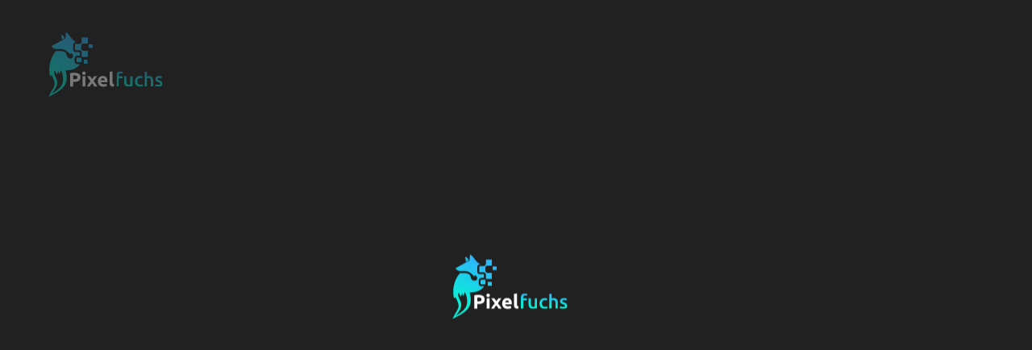

--- FILE ---
content_type: text/css
request_url: https://pixelfuchs.io/wp-content/themes/rhye-child/style.css?ver=2.9.4
body_size: 78
content:
/**
* Theme Name: Rhye Child
* Description: This is a child theme of Rhye, generated by Merlin WP.
* Author: <a href="https://artemsemkin.com">Artem Semkin</a>
* Template: rhye
* Version: 2.9.4
*/

--- FILE ---
content_type: application/x-javascript; charset=utf-8
request_url: https://consent.cookiebot.com/6908567f-223f-41c9-b07d-2bcc56ea6a0f/cc.js?renew=false&referer=pixelfuchs.io&dnt=false&init=false&culture=DE
body_size: 247
content:
if(console){var cookiedomainwarning='Error: The domain PIXELFUCHS.IO is not authorized to show the cookie banner for domain group ID 6908567f-223f-41c9-b07d-2bcc56ea6a0f. Please add it to the domain group in the Cookiebot Manager to authorize the domain.';if(typeof console.warn === 'function'){console.warn(cookiedomainwarning)}else{console.log(cookiedomainwarning)}};

--- FILE ---
content_type: image/svg+xml
request_url: https://pixelfuchs.io/wp-content/uploads/2022/07/SVG_Pixelfuchs_Dark_BG-2.svg
body_size: 10195
content:
<?xml version="1.0" encoding="UTF-8"?><svg id="Layer_1" xmlns="http://www.w3.org/2000/svg" xmlns:xlink="http://www.w3.org/1999/xlink" viewBox="0 0 362.88 203.96"><defs><style>.cls-1{fill:url(#linear-gradient-2);}.cls-2{fill:#fff;}.cls-3{fill:url(#linear-gradient-6);}.cls-4{clip-path:url(#clippath-2);}.cls-5{clip-path:url(#clippath-6);}.cls-6{clip-path:url(#clippath-1);}.cls-7{clip-path:url(#clippath-4);}.cls-8{fill:url(#linear-gradient-5);}.cls-9{clip-path:url(#clippath);}.cls-10{clip-rule:evenodd;fill:none;}.cls-11{clip-path:url(#clippath-3);}.cls-12{fill:url(#linear-gradient-7);}.cls-13{fill:url(#linear-gradient-3);}.cls-14{clip-path:url(#clippath-5);}.cls-15{fill:url(#linear-gradient);}.cls-16{fill:url(#linear-gradient-4);}</style><clipPath id="clippath"><path class="cls-10" d="M9.89,43.79c13.47,19.78,30.68-.82,51.06,17.78,18.74,17.1,3.66,6.08,10.99,4.63,3.03-.6,9.1,8.07,5.57,13.24-4.28,6.26-15.3,4.21-18.16-2.98-3.34-8.42,1.14-19.25-34.79-17.2C10.22,73.49,0,102.53,3.73,129.14c3.97,28.3-.06-11.85,12.51,19.12,8.73,21.51,1.04,21.61-15.75,55.71,42.57-21.32,67.9-35.39,54.06-83.7,22.07,.77,37.39-7.33,45.98-19.33h-8.63c-4.69,0-8.5-3.81-8.5-8.5v-9.74c0-4.69,3.81-8.5,8.5-8.5h8.46v-10.59c-.18-.23-.38-.44-.59-.62-.16-.15-.34-.31-.53-.45h-13.18c-3.88,0-7.03-3.15-7.03-7.03v-16.77c0-3.88,3.15-7.03,7.03-7.03h1.75c-1.3-1.08-2.65-2.12-4.07-3.12C71.06,19.63,66.64,5.88,55.76,0l-1.48,19.21L9.89,43.79Zm.08,150.44c28.48-31.25,16.3-43.63,11.54-55.6-2.53-6.35-5.79-12.18-.43-17.45l4.83,12.34c3.57-4.33,3.68-4.97,5.94-10.92l2.66,9.57c2.78-4.26,3.36-6.74,3.92-12.85,2.79,2.72,5.66,8.65,6.83,14.91,4.4,23.51,2.29,39.35-35.29,60Z"/></clipPath><linearGradient id="linear-gradient" x1="87.28" y1="28.74" x2="27.8" y2="146.44" gradientTransform="matrix(1, 0, 0, 1, 0, 0)" gradientUnits="userSpaceOnUse"><stop offset="0" stop-color="#2db8f9"/><stop offset="1" stop-color="#08efd8"/></linearGradient><clipPath id="clippath-1"><path class="cls-10" d="M52.36,18.92c-2-6.2-6.21-9.14-11.98-11.97l2.52,16.87,9.46-4.9Z"/></clipPath><linearGradient id="linear-gradient-2" x1="60.78" y1="58.52" x2="43.23" y2="6" gradientTransform="matrix(1, 0, 0, 1, 0, 0)" gradientUnits="userSpaceOnUse"><stop offset="0" stop-color="#085aa7"/><stop offset="1" stop-color="#32ceea"/></linearGradient><clipPath id="clippath-2"><path class="cls-10" d="M100.23,37.26h-14.16c-.81,0-1.47,.66-1.47,1.47v16.77c0,.81,.66,1.47,1.47,1.47h14.69c.95,.45,1.92,1.11,2.82,1.95,1.03,.97,1.82,2.04,2.34,3.1v14.75c0,.81,.66,1.47,1.47,1.47h16.66c.81,0,1.47-.66,1.47-1.47v-16.77c0-.81-.66-1.47-1.47-1.47h-13.43c-1.41-.35-2.96-1.21-4.34-2.5-.87-.82-1.58-1.72-2.09-2.62v-13.33c.45-.67,1.01-1.33,1.67-1.94,1.31-1.23,2.78-2.07,4.13-2.45h14.06c.81,0,1.47-.66,1.47-1.47V17.45c0-.81-.66-1.47-1.47-1.47h-16.66c-.81,0-1.47,.66-1.47,1.47v13.67c-.45,1.37-1.4,2.84-2.76,4.12-.93,.88-1.95,1.55-2.94,2.01"/></clipPath><linearGradient id="linear-gradient-3" x1="108.84" y1="39.64" x2="49.36" y2="157.34" gradientTransform="matrix(1, 0, 0, 1, 0, 0)" gradientUnits="userSpaceOnUse"><stop offset="0" stop-color="#2db8f9"/><stop offset="1" stop-color="#08efd8"/></linearGradient><clipPath id="clippath-3"><path class="cls-10" d="M102.42,79.75h-10.52c-1.61,0-2.93,1.32-2.93,2.94v9.74c0,1.61,1.32,2.93,2.93,2.93h10.52c1.61,0,2.93-1.32,2.93-2.93v-9.74c0-1.61-1.32-2.94-2.93-2.94"/></clipPath><linearGradient id="linear-gradient-4" x1="118.83" y1="44.68" x2="59.35" y2="162.38" gradientTransform="matrix(1, 0, 0, 1, 0, 0)" gradientUnits="userSpaceOnUse"><stop offset="0" stop-color="#2db8f9"/><stop offset="1" stop-color="#08efd8"/></linearGradient><clipPath id="clippath-4"><path class="cls-10" d="M122.67,86.72h-8.65c-1.33,0-2.41,1.09-2.41,2.41v8.01c0,1.33,1.09,2.41,2.41,2.41h8.65c1.33,0,2.41-1.09,2.41-2.41v-8.01c0-1.33-1.09-2.41-2.41-2.41"/></clipPath><linearGradient id="linear-gradient-5" x1="137.95" y1="54.35" x2="78.47" y2="172.05" gradientTransform="matrix(1, 0, 0, 1, 0, 0)" gradientUnits="userSpaceOnUse"><stop offset="0" stop-color="#2db8f9"/><stop offset="1" stop-color="#08efd8"/></linearGradient><clipPath id="clippath-5"><path class="cls-10" d="M138.33,37.27h-8.65c-1.33,0-2.41,1.09-2.41,2.41v8.01c0,1.33,1.09,2.41,2.41,2.41h8.65c1.33,0,2.41-1.09,2.41-2.41v-8.01c0-1.33-1.09-2.41-2.41-2.41"/></clipPath><linearGradient id="linear-gradient-6" x1="130.52" y1="50.59" x2="71.04" y2="168.29" gradientTransform="matrix(1, 0, 0, 1, 0, 0)" gradientUnits="userSpaceOnUse"><stop offset="0" stop-color="#2db8f9"/><stop offset="1" stop-color="#08efd8"/></linearGradient><clipPath id="clippath-6"><path class="cls-10" d="M349.77,165.89c1.97,0,3.4-.24,4.31-.71,.9-.47,1.35-1.28,1.35-2.43,0-1.07-.48-1.95-1.45-2.65-.96-.7-2.55-1.46-4.77-2.28-1.35-.49-2.59-1.02-3.72-1.57-1.13-.55-2.1-1.2-2.92-1.94-.82-.74-1.47-1.63-1.94-2.68-.47-1.05-.71-2.33-.71-3.85,0-2.95,1.09-5.28,3.26-6.98,2.17-1.7,5.13-2.55,8.86-2.55,1.89,0,3.69,.17,5.42,.52,1.72,.35,3.02,.69,3.88,1.02l-1.35,6.03c-.82-.37-1.87-.71-3.14-1.02-1.27-.31-2.75-.46-4.43-.46-1.52,0-2.75,.26-3.69,.77-.94,.51-1.41,1.3-1.41,2.37,0,.53,.09,1.01,.28,1.42,.18,.41,.5,.79,.95,1.14,.45,.35,1.05,.7,1.78,1.05,.74,.35,1.64,.71,2.71,1.08,1.76,.66,3.26,1.3,4.49,1.94,1.23,.64,2.25,1.35,3.05,2.15,.8,.8,1.38,1.71,1.75,2.74,.37,1.03,.55,2.26,.55,3.69,0,3.08-1.14,5.41-3.42,6.98-2.28,1.58-5.53,2.37-9.75,2.37-2.83,0-5.11-.24-6.83-.71-1.72-.47-2.93-.85-3.63-1.14l1.29-6.22c1.11,.45,2.43,.88,3.97,1.29,1.54,.41,3.29,.62,5.26,.62m-43.88,5.35v-46.52l7.45-1.23v15.94c.82-.29,1.77-.53,2.86-.74,1.09-.2,2.16-.31,3.23-.31,2.58,0,4.73,.36,6.43,1.08,1.7,.72,3.07,1.72,4.09,3.01,1.03,1.29,1.75,2.84,2.18,4.65,.43,1.81,.65,3.82,.65,6.03v18.09h-7.45v-16.92c0-1.72-.11-3.19-.34-4.4-.23-1.21-.59-2.19-1.11-2.95-.51-.76-1.2-1.31-2.06-1.66-.86-.35-1.93-.52-3.2-.52-.98,0-1.99,.1-3.02,.31-1.03,.21-1.78,.39-2.28,.55v25.6h-7.45Zm-30.83-16.06c0-2.38,.37-4.6,1.11-6.68,.74-2.07,1.79-3.87,3.17-5.38,1.37-1.52,3.05-2.71,5.02-3.57,1.97-.86,4.19-1.29,6.65-1.29,3.04,0,5.91,.55,8.62,1.66l-1.6,6.09c-.86-.37-1.84-.68-2.92-.92-1.09-.25-2.25-.37-3.48-.37-2.91,0-5.13,.91-6.65,2.74-1.52,1.83-2.28,4.4-2.28,7.72s.72,5.73,2.15,7.6c1.44,1.87,3.86,2.8,7.26,2.8,1.27,0,2.52-.12,3.75-.37,1.23-.25,2.3-.55,3.2-.92l1.05,6.15c-.82,.41-2.06,.78-3.72,1.11-1.66,.33-3.37,.49-5.14,.49-2.75,0-5.14-.42-7.17-1.26-2.03-.84-3.71-2.01-5.05-3.51-1.33-1.5-2.33-3.28-2.98-5.35-.66-2.07-.99-4.32-.99-6.74Zm-7.69,15.08c-1.44,.37-3.3,.75-5.6,1.14-2.3,.39-4.82,.58-7.57,.58-2.58,0-4.75-.37-6.49-1.11-1.74-.74-3.14-1.76-4.18-3.08-1.05-1.31-1.79-2.88-2.25-4.71-.45-1.83-.68-3.83-.68-6v-18.03h7.45v16.86c0,3.45,.5,5.91,1.51,7.38,1,1.48,2.76,2.22,5.26,2.22,.9,0,1.86-.04,2.86-.12,1-.08,1.75-.18,2.25-.31v-26.03h7.45v31.2Zm-37.91-46.77c1.72,0,3.24,.15,4.55,.46,1.31,.31,2.3,.58,2.95,.83l-1.42,6.15c-.7-.33-1.51-.59-2.43-.8-.92-.21-1.92-.31-2.98-.31-1.19,0-2.2,.17-3.02,.52-.82,.35-1.48,.83-1.97,1.45-.49,.62-.84,1.36-1.05,2.25-.2,.88-.31,1.84-.31,2.86v2.15h11.69v6.22h-11.69v25.97h-7.45v-34.46c0-4.14,1.09-7.39,3.26-9.75,2.17-2.36,5.46-3.54,9.85-3.54Z"/></clipPath><linearGradient id="linear-gradient-7" x1="291.4" y1="126.06" x2="288.53" y2="161" gradientTransform="matrix(1, 0, 0, 1, 0, 0)" gradientUnits="userSpaceOnUse"><stop offset="0" stop-color="#2db8f9"/><stop offset="1" stop-color="#08efd8"/></linearGradient></defs><g class="cls-9"><rect class="cls-15" width="100.54" height="203.96"/></g><g class="cls-6"><rect class="cls-1" x="40.38" y="6.95" width="11.98" height="16.87"/></g><g class="cls-4"><rect class="cls-13" x="84.6" y="15.98" width="40.92" height="62.24"/></g><g class="cls-11"><rect class="cls-16" x="88.97" y="79.75" width="16.38" height="15.61"/></g><g class="cls-7"><rect class="cls-8" x="111.6" y="86.72" width="13.48" height="12.84"/></g><g class="cls-14"><rect class="cls-3" x="127.26" y="37.27" width="13.48" height="12.84"/></g><path class="cls-2" d="M96.87,131.46c-3.41-2.24-8.29-3.35-14.65-3.35-1.76,0-3.82,.08-6.15,.25-2.34,.16-4.55,.45-6.65,.86v42.03h9.6v-14.28h3.02c6.4,0,11.32-1.14,14.77-3.42,3.45-2.28,5.17-5.98,5.17-11.11s-1.7-8.75-5.11-10.99Zm-7.32,15.97c-1.68,.9-4.18,1.35-7.51,1.35h-3.02v-12.31c.49-.04,1.08-.08,1.75-.12,.68-.04,1.36-.06,2.06-.06,1.39,0,2.67,.09,3.82,.28,1.15,.18,2.12,.51,2.92,.98,.8,.47,1.42,1.1,1.85,1.88,.43,.78,.65,1.76,.65,2.95,0,2.46-.84,4.14-2.52,5.05Z"/><rect class="cls-2" x="108.44" y="138.88" width="9.17" height="32.37"/><path class="cls-2" d="M143.73,154.62l11.23-15.74h-9.48l-6.43,9.08-6.37-9.08h-9.91c1.82,2.57,3.65,5.19,5.51,7.83,1.86,2.64,3.79,5.38,5.81,8.25-1.13,1.23-2.29,2.55-3.46,3.97-1.18,1.41-2.27,2.86-3.28,4.36-1.01,1.49-1.93,2.94-2.78,4.35-.84,1.4-1.53,2.62-2.04,3.62h9.32c.44-.82,.93-1.69,1.49-2.64,.55-.94,1.12-1.9,1.7-2.86,.57-.96,1.18-1.76,1.83-2.41,.64-.64,1.27-1.23,1.89-1.75,.65,.56,1.31,1.2,1.98,1.9,.67,.7,1.31,1.55,1.93,2.56,.62,1.01,1.17,1.97,1.65,2.89,.49,.92,.91,1.69,1.24,2.31h9.84c-1.2-2.29-2.81-4.89-4.8-7.82-2-2.91-4.29-5.86-6.86-8.81Z"/><path class="cls-2" d="M112.99,124.11c-1.48,0-2.76,.48-3.85,1.45-1.09,.96-1.63,2.29-1.63,3.97s.54,3.01,1.63,3.97c1.09,.96,2.37,1.45,3.85,1.45s2.76-.48,3.85-1.45c1.09-.96,1.63-2.29,1.63-3.97s-.54-3.01-1.63-3.97c-1.09-.96-2.37-1.45-3.85-1.45Z"/><path class="cls-2" d="M172.81,138.02c-1.97,0-3.89,.37-5.75,1.11-1.87,.74-3.52,1.83-4.95,3.26s-2.6,3.23-3.48,5.38c-.88,2.15-1.32,4.67-1.32,7.54,0,2.38,.34,4.6,1.02,6.65,.68,2.05,1.72,3.83,3.14,5.32,1.42,1.5,3.2,2.68,5.35,3.54,2.15,.86,4.69,1.29,7.6,1.29,1.15,0,2.3-.06,3.45-.18,1.15-.12,2.23-.28,3.23-.46,1.01-.18,1.92-.4,2.74-.65,.82-.25,1.48-.49,1.97-.74l-1.23-7.45c-1.03,.45-2.35,.83-3.97,1.14-1.62,.31-3.27,.46-4.95,.46-2.63,0-4.72-.55-6.28-1.66-1.56-1.11-2.44-2.61-2.65-4.49h20.8c.04-.49,.08-1.06,.12-1.69,.04-.64,.06-1.22,.06-1.75,0-5.46-1.33-9.59-4-12.4-2.67-2.81-6.3-4.22-10.89-4.22Zm-6.09,13.79c.12-.78,.32-1.55,.58-2.31,.27-.76,.65-1.43,1.14-2,.49-.57,1.11-1.04,1.85-1.38,.74-.35,1.62-.52,2.65-.52s1.96,.18,2.68,.55c.72,.37,1.31,.84,1.78,1.42,.47,.57,.82,1.23,1.05,1.97,.23,.74,.36,1.5,.4,2.28h-12.12Z"/><path class="cls-2" d="M204.84,162.63c-.35-.45-.58-1.01-.71-1.66-.12-.66-.18-1.4-.18-2.22v-35.26l-9.17,1.48v35.63c0,1.72,.17,3.27,.52,4.65,.35,1.37,1,2.54,1.97,3.51,.96,.96,2.28,1.71,3.94,2.25,1.66,.53,3.83,.82,6.49,.86l1.29-7.57c-1.11-.08-1.99-.27-2.65-.55-.66-.29-1.16-.66-1.51-1.11Z"/><g class="cls-5"><rect class="cls-12" x="216.35" y="123.49" width="146.53" height="48.56"/></g></svg>

--- FILE ---
content_type: application/javascript
request_url: https://pixelfuchs.io/wp-content/themes/rhye/modules/PJAX/PJAX.min.js?ver=3.2.1
body_size: 52633
content:
!function(e,t){"object"==typeof exports&&"undefined"!=typeof module?module.exports=t():"function"==typeof define&&define.amd?define(t):(e||self).barba=t()}(this,(function(){function e(e,t){for(var n=0;n<t.length;n++){var r=t[n];r.enumerable=r.enumerable||!1,r.configurable=!0,"value"in r&&(r.writable=!0),Object.defineProperty(e,r.key,r)}}function t(t,n,r){return n&&e(t.prototype,n),r&&e(t,r),Object.defineProperty(t,"prototype",{writable:!1}),t}function n(){return n=Object.assign||function(e){for(var t=1;t<arguments.length;t++){var n=arguments[t];for(var r in n)Object.prototype.hasOwnProperty.call(n,r)&&(e[r]=n[r])}return e},n.apply(this,arguments)}function r(e,t){e.prototype=Object.create(t.prototype),e.prototype.constructor=e,i(e,t)}function o(e){return o=Object.setPrototypeOf?Object.getPrototypeOf:function(e){return e.__proto__||Object.getPrototypeOf(e)},o(e)}function i(e,t){return i=Object.setPrototypeOf||function(e,t){return e.__proto__=t,e},i(e,t)}function a(){if("undefined"==typeof Reflect||!Reflect.construct)return!1;if(Reflect.construct.sham)return!1;if("function"==typeof Proxy)return!0;try{return Boolean.prototype.valueOf.call(Reflect.construct(Boolean,[],(function(){}))),!0}catch(e){return!1}}function s(e,t,n){return s=a()?Reflect.construct:function(e,t,n){var r=[null];r.push.apply(r,t);var o=new(Function.bind.apply(e,r));return n&&i(o,n.prototype),o},s.apply(null,arguments)}function c(e){var t="function"==typeof Map?new Map:void 0;return c=function(e){if(null===e||-1===Function.toString.call(e).indexOf("[native code]"))return e;if("function"!=typeof e)throw new TypeError("Super expression must either be null or a function");if(void 0!==t){if(t.has(e))return t.get(e);t.set(e,n)}function n(){return s(e,arguments,o(this).constructor)}return n.prototype=Object.create(e.prototype,{constructor:{value:n,enumerable:!1,writable:!0,configurable:!0}}),i(n,e)},c(e)}function u(e){if(void 0===e)throw new ReferenceError("this hasn't been initialised - super() hasn't been called");return e}function l(e,t){(null==t||t>e.length)&&(t=e.length);for(var n=0,r=new Array(t);n<t;n++)r[n]=e[n];return r}var h,f=function(){};!function(e){e[e.off=0]="off",e[e.error=1]="error",e[e.warning=2]="warning",e[e.info=3]="info",e[e.debug=4]="debug"}(h||(h={}));var d=h.off,p=function(){function e(e){this.t=e}e.getLevel=function(){return d},e.setLevel=function(e){return d=h[e]};var t=e.prototype;return t.error=function(){this.i(console.error,h.error,[].slice.call(arguments))},t.warn=function(){this.i(console.warn,h.warning,[].slice.call(arguments))},t.info=function(){this.i(console.info,h.info,[].slice.call(arguments))},t.debug=function(){this.i(console.log,h.debug,[].slice.call(arguments))},t.i=function(t,n,r){n<=e.getLevel()&&t.apply(console,["["+this.t+"] "].concat(r))},e}(),m=A,g=P,w=x,v=C,y=k,b=new RegExp(["(\\\\.)","(?:\\:(\\w+)(?:\\(((?:\\\\.|[^\\\\()])+)\\))?|\\(((?:\\\\.|[^\\\\()])+)\\))([+*?])?"].join("|"),"g");function x(e,t){for(var n,r=[],o=0,i=0,a="",s=t&&t.delimiter||"/",c=t&&t.whitelist||void 0,u=!1;null!==(n=b.exec(e));){var l=n[0],h=n[1],f=n.index;if(a+=e.slice(i,f),i=f+l.length,h)a+=h[1],u=!0;else{var d="",p=n[2],m=n[3],g=n[4],w=n[5];if(!u&&a.length){var v=a.length-1,y=a[v];(!c||c.indexOf(y)>-1)&&(d=y,a=a.slice(0,v))}a&&(r.push(a),a="",u=!1);var x=m||g,P=d||s;r.push({name:p||o++,prefix:d,delimiter:P,optional:"?"===w||"*"===w,repeat:"+"===w||"*"===w,pattern:x?E(x):"[^"+$(P===s?P:P+s)+"]+?"})}}return(a||i<e.length)&&r.push(a+e.substr(i)),r}function P(e,t){return function(n,r){var o=e.exec(n);if(!o)return!1;for(var i=o[0],a=o.index,s={},c=r&&r.decode||decodeURIComponent,u=1;u<o.length;u++)if(void 0!==o[u]){var l=t[u-1];s[l.name]=l.repeat?o[u].split(l.delimiter).map((function(e){return c(e,l)})):c(o[u],l)}return{path:i,index:a,params:s}}}function C(e,t){for(var n=new Array(e.length),r=0;r<e.length;r++)"object"==typeof e[r]&&(n[r]=new RegExp("^(?:"+e[r].pattern+")$",j(t)));return function(t,r){for(var o="",i=r&&r.encode||encodeURIComponent,a=!r||!1!==r.validate,s=0;s<e.length;s++){var c=e[s];if("string"!=typeof c){var u,l=t?t[c.name]:void 0;if(Array.isArray(l)){if(!c.repeat)throw new TypeError('Expected "'+c.name+'" to not repeat, but got array');if(0===l.length){if(c.optional)continue;throw new TypeError('Expected "'+c.name+'" to not be empty')}for(var h=0;h<l.length;h++){if(u=i(l[h],c),a&&!n[s].test(u))throw new TypeError('Expected all "'+c.name+'" to match "'+c.pattern+'"');o+=(0===h?c.prefix:c.delimiter)+u}}else if("string"!=typeof l&&"number"!=typeof l&&"boolean"!=typeof l){if(!c.optional)throw new TypeError('Expected "'+c.name+'" to be '+(c.repeat?"an array":"a string"))}else{if(u=i(String(l),c),a&&!n[s].test(u))throw new TypeError('Expected "'+c.name+'" to match "'+c.pattern+'", but got "'+u+'"');o+=c.prefix+u}}else o+=c}return o}}function $(e){return e.replace(/([.+*?=^!:${}()[\]|/\\])/g,"\\$1")}function E(e){return e.replace(/([=!:$/()])/g,"\\$1")}function j(e){return e&&e.sensitive?"":"i"}function k(e,t,n){for(var r=(n=n||{}).strict,o=!1!==n.start,i=!1!==n.end,a=n.delimiter||"/",s=[].concat(n.endsWith||[]).map($).concat("$").join("|"),c=o?"^":"",u=0;u<e.length;u++){var l=e[u];if("string"==typeof l)c+=$(l);else{var h=l.repeat?"(?:"+l.pattern+")(?:"+$(l.delimiter)+"(?:"+l.pattern+"))*":l.pattern;t&&t.push(l),c+=l.optional?l.prefix?"(?:"+$(l.prefix)+"("+h+"))?":"("+h+")?":$(l.prefix)+"("+h+")"}}if(i)r||(c+="(?:"+$(a)+")?"),c+="$"===s?"$":"(?="+s+")";else{var f=e[e.length-1],d="string"==typeof f?f[f.length-1]===a:void 0===f;r||(c+="(?:"+$(a)+"(?="+s+"))?"),d||(c+="(?="+$(a)+"|"+s+")")}return new RegExp(c,j(n))}function A(e,t,n){return e instanceof RegExp?function(e,t){if(!t)return e;var n=e.source.match(/\((?!\?)/g);if(n)for(var r=0;r<n.length;r++)t.push({name:r,prefix:null,delimiter:null,optional:!1,repeat:!1,pattern:null});return e}(e,t):Array.isArray(e)?function(e,t,n){for(var r=[],o=0;o<e.length;o++)r.push(A(e[o],t,n).source);return new RegExp("(?:"+r.join("|")+")",j(n))}(e,t,n):function(e,t,n){return k(x(e,n),t,n)}(e,t,n)}m.match=function(e,t){var n=[];return P(A(e,n,t),n)},m.regexpToFunction=g,m.parse=w,m.compile=function(e,t){return C(x(e,t),t)},m.tokensToFunction=v,m.tokensToRegExp=y;var O={container:"container",history:"history",namespace:"namespace",prefix:"data-barba",prevent:"prevent",wrapper:"wrapper"},M=function(){function e(){this.o=O,this.u=new DOMParser}var t=e.prototype;return t.toString=function(e){return e.outerHTML},t.toDocument=function(e){return this.u.parseFromString(e,"text/html")},t.toElement=function(e){var t=document.createElement("div");return t.innerHTML=e,t},t.getHtml=function(e){return void 0===e&&(e=document),this.toString(e.documentElement)},t.getWrapper=function(e){return void 0===e&&(e=document),e.querySelector("["+this.o.prefix+'="'+this.o.wrapper+'"]')},t.getContainer=function(e){return void 0===e&&(e=document),e.querySelector("["+this.o.prefix+'="'+this.o.container+'"]')},t.removeContainer=function(e){document.body.contains(e)&&e.parentNode.removeChild(e)},t.addContainer=function(e,t){var n=this.getContainer();n?this.h(e,n):t.appendChild(e)},t.getNamespace=function(e){void 0===e&&(e=document);var t=e.querySelector("["+this.o.prefix+"-"+this.o.namespace+"]");return t?t.getAttribute(this.o.prefix+"-"+this.o.namespace):null},t.getHref=function(e){if(e.tagName&&"a"===e.tagName.toLowerCase()){if("string"==typeof e.href)return e.href;var t=e.getAttribute("href")||e.getAttribute("xlink:href");if(t)return this.resolveUrl(t.baseVal||t)}return null},t.resolveUrl=function(){var e=[].slice.call(arguments).length;if(0===e)throw new Error("resolveUrl requires at least one argument; got none.");var t=document.createElement("base");if(t.href=arguments[0],1===e)return t.href;var n=document.getElementsByTagName("head")[0];n.insertBefore(t,n.firstChild);for(var r,o=document.createElement("a"),i=1;i<e;i++)o.href=arguments[i],t.href=r=o.href;return n.removeChild(t),r},t.h=function(e,t){t.parentNode.insertBefore(e,t.nextSibling)},e}(),T=new M,S=function(){function e(){this.v=[],this.l=-1}var r=e.prototype;return r.init=function(e,t){this.p="barba";var n={ns:t,scroll:{x:window.scrollX,y:window.scrollY},url:e};this.v.push(n),this.l=0;var r={from:this.p,index:0,states:[].concat(this.v)};window.history&&window.history.replaceState(r,"",e)},r.change=function(e,t,n){if(n&&n.state){var r=n.state,o=r.index;t=this.m(this.l-o),this.replace(r.states),this.l=o}else this.add(e,t);return t},r.add=function(e,t){var n=this.size,r=this.P(t),o={ns:"tmp",scroll:{x:window.scrollX,y:window.scrollY},url:e};this.v.push(o),this.l=n;var i={from:this.p,index:n,states:[].concat(this.v)};switch(r){case"push":window.history&&window.history.pushState(i,"",e);break;case"replace":window.history&&window.history.replaceState(i,"",e)}},r.update=function(e,t){var r=t||this.l,o=n({},this.get(r),e);this.set(r,o)},r.remove=function(e){e?this.v.splice(e,1):this.v.pop(),this.l--},r.clear=function(){this.v=[],this.l=-1},r.replace=function(e){this.v=e},r.get=function(e){return this.v[e]},r.set=function(e,t){return this.v[e]=t},r.P=function(e){var t="push",n=e,r=O.prefix+"-"+O.history;return n.hasAttribute&&n.hasAttribute(r)&&(t=n.getAttribute(r)),t},r.m=function(e){return Math.abs(e)>1?e>0?"forward":"back":0===e?"popstate":e>0?"back":"forward"},t(e,[{key:"current",get:function(){return this.v[this.l]}},{key:"state",get:function(){return this.v[this.v.length-1]}},{key:"previous",get:function(){return this.l<1?null:this.v[this.l-1]}},{key:"size",get:function(){return this.v.length}}]),e}(),L=new S,_=function(e,t){try{var n=function(){if(!t.next.html)return Promise.resolve(e).then((function(e){var n=t.next;if(e){var r=T.toElement(e);n.namespace=T.getNamespace(r),n.container=T.getContainer(r),n.html=e,L.update({ns:n.namespace});var o=T.toDocument(e);document.title=o.title}}))}();return Promise.resolve(n&&n.then?n.then((function(){})):void 0)}catch(e){return Promise.reject(e)}},H=m,R={__proto__:null,update:_,nextTick:function(){return new Promise((function(e){window.requestAnimationFrame(e)}))},pathToRegexp:H},D=function(){return window.location.origin},q=function(e){return void 0===e&&(e=window.location.href),I(e).port},I=function(e){var t,n=e.match(/:\d+/);if(null===n)/^http/.test(e)&&(t=80),/^https/.test(e)&&(t=443);else{var r=n[0].substring(1);t=parseInt(r,10)}var o,i=e.replace(D(),""),a={},s=i.indexOf("#");s>=0&&(o=i.slice(s+1),i=i.slice(0,s));var c=i.indexOf("?");return c>=0&&(a=B(i.slice(c+1)),i=i.slice(0,c)),{hash:o,path:i,port:t,query:a}},B=function(e){return e.split("&").reduce((function(e,t){var n=t.split("=");return e[n[0]]=n[1],e}),{})},N=function(e){return void 0===e&&(e=window.location.href),e.replace(/(\/#.*|\/|#.*)$/,"")},F={__proto__:null,getHref:function(){return window.location.href},getOrigin:D,getPort:q,getPath:function(e){return void 0===e&&(e=window.location.href),I(e).path},parse:I,parseQuery:B,clean:N};function W(e,t,n,r){return void 0===t&&(t=2e3),new Promise((function(o,i){var a=new XMLHttpRequest;if(a.onreadystatechange=function(){if(a.readyState===XMLHttpRequest.DONE)if(200===a.status)o(a.responseText);else if(a.status){var t={status:a.status,statusText:a.statusText};n(e,t),i(t)}},a.ontimeout=function(){var r=new Error("Timeout error ["+t+"]");n(e,r),i(r)},a.onerror=function(){var t=new Error("Fetch error");n(e,t),i(t)},a.open("GET",e),a.timeout=t,a.setRequestHeader("Accept","text/html,application/xhtml+xml,application/xml"),a.setRequestHeader("x-barba","yes"),r){if("function"==typeof r){var s=r();s&&"name"in s&&"value"in s&&a.setRequestHeader(s.name,s.value)}if(Array.isArray(r)&&r.length)for(var c,u=function(e,t){var n="undefined"!=typeof Symbol&&e[Symbol.iterator]||e["@@iterator"];if(n)return(n=n.call(e)).next.bind(n);if(Array.isArray(e)||(n=function(e,t){if(e){if("string"==typeof e)return l(e,t);var n=Object.prototype.toString.call(e).slice(8,-1);return"Object"===n&&e.constructor&&(n=e.constructor.name),"Map"===n||"Set"===n?Array.from(e):"Arguments"===n||/^(?:Ui|I)nt(?:8|16|32)(?:Clamped)?Array$/.test(n)?l(e,t):void 0}}(e))){n&&(e=n);var r=0;return function(){return r>=e.length?{done:!0}:{done:!1,value:e[r++]}}}throw new TypeError("Invalid attempt to iterate non-iterable instance.\nIn order to be iterable, non-array objects must have a [Symbol.iterator]() method.")}(r);!(c=u()).done;){var h=c.value;a.setRequestHeader(h.name,h.value)}}a.send()}))}var z=function(e){return!!e&&("object"==typeof e||"function"==typeof e)&&"function"==typeof e.then};function U(e,t){return void 0===t&&(t={}),function(){var n=arguments,r=!1,o=new Promise((function(o,i){t.async=function(){return r=!0,function(e,t){e?i(e):o(t)}};var a=e.apply(t,[].slice.call(n));r||(z(a)?a.then(o,i):o(a))}));return o}}var Y=function(e){function t(){var t;return(t=e.call(this)||this).logger=new p("@barba/core"),t.all=["ready","page","reset","currentAdded","currentRemoved","nextAdded","nextRemoved","beforeOnce","once","afterOnce","before","beforeLeave","leave","afterLeave","beforeEnter","enter","afterEnter","after"],t.registered=new Map,t.init(),t}r(t,e);var n=t.prototype;return n.init=function(){var e=this;this.registered.clear(),this.all.forEach((function(t){e[t]||(e[t]=function(n,r){e.registered.has(t)||e.registered.set(t,new Set),e.registered.get(t).add({ctx:r||{},fn:n})})}))},n.do=function(e){var t=arguments,n=this;if(this.registered.has(e)){var r=Promise.resolve();return this.registered.get(e).forEach((function(e){r=r.then((function(){return U(e.fn,e.ctx).apply(void 0,[].slice.call(t,1))}))})),r.catch((function(t){n.logger.debug("Hook error ["+e+"]"),n.logger.error(t)}))}return Promise.resolve()},n.clear=function(){var e=this;this.all.forEach((function(t){delete e[t]})),this.init()},n.help=function(){this.logger.info("Available hooks: "+this.all.join(","));var e=[];this.registered.forEach((function(t,n){return e.push(n)})),this.logger.info("Registered hooks: "+e.join(","))},t}(f),X=new Y,K=function(){function e(e){if(this.g=[],"boolean"==typeof e)this.k=e;else{var t=Array.isArray(e)?e:[e];this.g=t.map((function(e){return H(e)}))}}return e.prototype.checkHref=function(e){if("boolean"==typeof this.k)return this.k;var t=I(e).path;return this.g.some((function(e){return null!==e.exec(t)}))},e}(),Q=function(e){function t(t){var n;return(n=e.call(this,t)||this).T=new Map,n}r(t,e);var o=t.prototype;return o.set=function(e,t,n){return this.T.set(e,{action:n,request:t}),{action:n,request:t}},o.get=function(e){return this.T.get(e)},o.getRequest=function(e){return this.T.get(e).request},o.getAction=function(e){return this.T.get(e).action},o.has=function(e){return!this.checkHref(e)&&this.T.has(e)},o.delete=function(e){return this.T.delete(e)},o.update=function(e,t){var r=n({},this.T.get(e),t);return this.T.set(e,r),r},t}(K),V=function(){return!window.history.pushState},G=function(e){return!e.el||!e.href},J=function(e){var t=e.event;return t.which>1||t.metaKey||t.ctrlKey||t.shiftKey||t.altKey},Z=function(e){var t=e.el;return t.hasAttribute("target")&&"_blank"===t.target},ee=function(e){var t=e.el;return void 0!==t.protocol&&window.location.protocol!==t.protocol||void 0!==t.hostname&&window.location.hostname!==t.hostname},te=function(e){var t=e.el;return void 0!==t.port&&q()!==q(t.href)},ne=function(e){var t=e.el;return t.getAttribute&&"string"==typeof t.getAttribute("download")},re=function(e){return e.el.hasAttribute(O.prefix+"-"+O.prevent)},oe=function(e){return Boolean(e.el.closest("["+O.prefix+"-"+O.prevent+'="all"]'))},ie=function(e){var t=e.href;return N(t)===N()&&q(t)===q()},ae=function(e){function t(t){var n;return(n=e.call(this,t)||this).suite=[],n.tests=new Map,n.init(),n}r(t,e);var n=t.prototype;return n.init=function(){this.add("pushState",V),this.add("exists",G),this.add("newTab",J),this.add("blank",Z),this.add("corsDomain",ee),this.add("corsPort",te),this.add("download",ne),this.add("preventSelf",re),this.add("preventAll",oe),this.add("sameUrl",ie,!1)},n.add=function(e,t,n){void 0===n&&(n=!0),this.tests.set(e,t),n&&this.suite.push(e)},n.run=function(e,t,n,r){return this.tests.get(e)({el:t,event:n,href:r})},n.checkLink=function(e,t,n){var r=this;return this.suite.some((function(o){return r.run(o,e,t,n)}))},t}(K),se=function(e){function t(n,r){var o;return void 0===r&&(r="Barba error"),(o=e.call.apply(e,[this].concat([].slice.call(arguments,2)))||this).error=n,o.label=r,Error.captureStackTrace&&Error.captureStackTrace(u(o),t),o.name="BarbaError",o}return r(t,e),t}(c(Error)),ce=function(){function e(e){void 0===e&&(e=[]),this.logger=new p("@barba/core"),this.all=[],this.page=[],this.once=[],this.O=[{name:"namespace",type:"strings"},{name:"custom",type:"function"}],e&&(this.all=this.all.concat(e)),this.update()}var t=e.prototype;return t.add=function(e,t){"rule"===e?this.O.splice(t.position||0,0,t.value):this.all.push(t),this.update()},t.resolve=function(e,t){var n=this;void 0===t&&(t={});var r=t.once?this.once:this.page;r=r.filter(t.self?function(e){return e.name&&"self"===e.name}:function(e){return!e.name||"self"!==e.name});var o=new Map,i=r.find((function(r){var i=!0,a={};return!(!t.self||"self"!==r.name)||(n.O.reverse().forEach((function(t){i&&(i=n.R(r,t,e,a),r.from&&r.to&&(i=n.R(r,t,e,a,"from")&&n.R(r,t,e,a,"to")),r.from&&!r.to&&(i=n.R(r,t,e,a,"from")),!r.from&&r.to&&(i=n.R(r,t,e,a,"to")))})),o.set(r,a),i)})),a=o.get(i),s=[];if(s.push(t.once?"once":"page"),t.self&&s.push("self"),a){var c,u=[i];Object.keys(a).length>0&&u.push(a),(c=this.logger).info.apply(c,["Transition found ["+s.join(",")+"]"].concat(u))}else this.logger.info("No transition found ["+s.join(",")+"]");return i},t.update=function(){var e=this;this.all=this.all.map((function(t){return e.j(t)})).sort((function(e,t){return e.priority-t.priority})).reverse().map((function(e){return delete e.priority,e})),this.page=this.all.filter((function(e){return void 0!==e.leave||void 0!==e.enter})),this.once=this.all.filter((function(e){return void 0!==e.once}))},t.R=function(e,t,n,r,o){var i=!0,a=!1,s=e,c=t.name,u=c,l=c,h=c,f=o?s[o]:s,d="to"===o?n.next:n.current;if(o?f&&f[c]:f[c]){switch(t.type){case"strings":default:var p=Array.isArray(f[u])?f[u]:[f[u]];d[u]&&-1!==p.indexOf(d[u])&&(a=!0),-1===p.indexOf(d[u])&&(i=!1);break;case"object":var m=Array.isArray(f[l])?f[l]:[f[l]];d[l]?(d[l].name&&-1!==m.indexOf(d[l].name)&&(a=!0),-1===m.indexOf(d[l].name)&&(i=!1)):i=!1;break;case"function":f[h](n)?a=!0:i=!1}a&&(o?(r[o]=r[o]||{},r[o][c]=s[o][c]):r[c]=s[c])}return i},t.A=function(e,t,n){var r=0;return(e[t]||e.from&&e.from[t]||e.to&&e.to[t])&&(r+=Math.pow(10,n),e.from&&e.from[t]&&(r+=1),e.to&&e.to[t]&&(r+=2)),r},t.j=function(e){var t=this;e.priority=0;var n=0;return this.O.forEach((function(r,o){n+=t.A(e,r.name,o+1)})),e.priority=n,e},e}();function ue(e,t){try{var n=e()}catch(e){return t(e)}return n&&n.then?n.then(void 0,t):n}var le=function(){function e(e){void 0===e&&(e=[]),this.logger=new p("@barba/core"),this.M=!1,this.store=new ce(e)}var n=e.prototype;return n.get=function(e,t){return this.store.resolve(e,t)},n.doOnce=function(e){var t=e.data,n=e.transition;try{var r=function(){o.M=!1},o=this,i=n||{};o.M=!0;var a=ue((function(){return Promise.resolve(o.L("beforeOnce",t,i)).then((function(){return Promise.resolve(o.once(t,i)).then((function(){return Promise.resolve(o.L("afterOnce",t,i)).then((function(){}))}))}))}),(function(e){o.M=!1,o.logger.debug("Transition error [before/after/once]"),o.logger.error(e)}));return Promise.resolve(a&&a.then?a.then(r):r())}catch(e){return Promise.reject(e)}},n.doPage=function(e){var t=e.data,n=e.transition,r=e.page,o=e.wrapper;try{var i=function(e){a.M=!1},a=this,s=n||{},c=!0===s.sync||!1;a.M=!0;var u=ue((function(){function e(){return Promise.resolve(a.L("before",t,s)).then((function(){function e(e){return Promise.resolve(a.remove(t)).then((function(){return Promise.resolve(a.L("after",t,s)).then((function(){}))}))}var n=function(){if(c)return ue((function(){return Promise.resolve(a.add(t,o)).then((function(){return Promise.resolve(a.L("beforeLeave",t,s)).then((function(){return Promise.resolve(a.L("beforeEnter",t,s)).then((function(){return Promise.resolve(Promise.all([a.leave(t,s),a.enter(t,s)])).then((function(){return Promise.resolve(a.L("afterLeave",t,s)).then((function(){return Promise.resolve(a.L("afterEnter",t,s)).then((function(){}))}))}))}))}))}))}),(function(e){if(a.S(e))throw new se(e,"Transition error [sync]")}));var e=function(e){return ue((function(){var e=function(){if(!1!==n)return Promise.resolve(a.add(t,o)).then((function(){return Promise.resolve(a.L("beforeEnter",t,s)).then((function(){return Promise.resolve(a.enter(t,s,n)).then((function(){return Promise.resolve(a.L("afterEnter",t,s)).then((function(){}))}))}))}))}();if(e&&e.then)return e.then((function(){}))}),(function(e){if(a.S(e))throw new se(e,"Transition error [before/after/enter]")}))},n=!1,i=ue((function(){return Promise.resolve(a.L("beforeLeave",t,s)).then((function(){return Promise.resolve(Promise.all([a.leave(t,s),_(r,t)]).then((function(e){return e[0]}))).then((function(e){return n=e,Promise.resolve(a.L("afterLeave",t,s)).then((function(){}))}))}))}),(function(e){if(a.S(e))throw new se(e,"Transition error [before/after/leave]")}));return i&&i.then?i.then(e):e()}();return n&&n.then?n.then(e):e()}))}var n=function(){if(c)return Promise.resolve(_(r,t)).then((function(){}))}();return n&&n.then?n.then(e):e()}),(function(e){if(a.M=!1,e.name&&"BarbaError"===e.name)throw a.logger.debug(e.label),a.logger.error(e.error),e;throw a.logger.debug("Transition error [page]"),a.logger.error(e),e}));return Promise.resolve(u&&u.then?u.then(i):i())}catch(e){return Promise.reject(e)}},n.once=function(e,t){try{return Promise.resolve(X.do("once",e,t)).then((function(){return t.once?U(t.once,t)(e):Promise.resolve()}))}catch(e){return Promise.reject(e)}},n.leave=function(e,t){try{return Promise.resolve(X.do("leave",e,t)).then((function(){return t.leave?U(t.leave,t)(e):Promise.resolve()}))}catch(e){return Promise.reject(e)}},n.enter=function(e,t,n){try{return Promise.resolve(X.do("enter",e,t)).then((function(){return t.enter?U(t.enter,t)(e,n):Promise.resolve()}))}catch(e){return Promise.reject(e)}},n.add=function(e,t){try{return T.addContainer(e.next.container,t),X.do("nextAdded",e),Promise.resolve()}catch(e){return Promise.reject(e)}},n.remove=function(e){try{return T.removeContainer(e.current.container),X.do("currentRemoved",e),Promise.resolve()}catch(e){return Promise.reject(e)}},n.S=function(e){return e.message?!/Timeout error|Fetch error/.test(e.message):!e.status},n.L=function(e,t,n){try{return Promise.resolve(X.do(e,t,n)).then((function(){return n[e]?U(n[e],n)(t):Promise.resolve()}))}catch(e){return Promise.reject(e)}},t(e,[{key:"isRunning",get:function(){return this.M},set:function(e){this.M=e}},{key:"hasOnce",get:function(){return this.store.once.length>0}},{key:"hasSelf",get:function(){return this.store.all.some((function(e){return"self"===e.name}))}},{key:"shouldWait",get:function(){return this.store.all.some((function(e){return e.to&&!e.to.route||e.sync}))}}]),e}(),he=function(){function e(e){var t=this;this.names=["beforeLeave","afterLeave","beforeEnter","afterEnter"],this.byNamespace=new Map,0!==e.length&&(e.forEach((function(e){t.byNamespace.set(e.namespace,e)})),this.names.forEach((function(e){X[e](t.$(e))})))}return e.prototype.$=function(e){var t=this;return function(n){var r=e.match(/enter/i)?n.next:n.current,o=t.byNamespace.get(r.namespace);return o&&o[e]?U(o[e],o)(n):Promise.resolve()}},e}();Element.prototype.matches||(Element.prototype.matches=Element.prototype.msMatchesSelector||Element.prototype.webkitMatchesSelector),Element.prototype.closest||(Element.prototype.closest=function(e){var t=this;do{if(t.matches(e))return t;t=t.parentElement||t.parentNode}while(null!==t&&1===t.nodeType);return null});var fe={container:null,html:"",namespace:"",url:{hash:"",href:"",path:"",port:null,query:{}}},de=function(){function e(){this.version="2.9.7",this.schemaPage=fe,this.Logger=p,this.logger=new p("@barba/core"),this.plugins=[],this.hooks=X,this.dom=T,this.helpers=R,this.history=L,this.request=W,this.url=F}var r=e.prototype;return r.use=function(e,t){var n=this.plugins;n.indexOf(e)>-1?this.logger.warn("Plugin ["+e.name+"] already installed."):"function"==typeof e.install?(e.install(this,t),n.push(e)):this.logger.warn("Plugin ["+e.name+'] has no "install" method.')},r.init=function(e){var t=void 0===e?{}:e,r=t.transitions,o=void 0===r?[]:r,i=t.views,a=void 0===i?[]:i,s=t.schema,c=void 0===s?O:s,u=t.requestError,l=t.timeout,h=void 0===l?2e3:l,f=t.cacheIgnore,d=void 0!==f&&f,m=t.prefetchIgnore,g=void 0!==m&&m,w=t.preventRunning,v=void 0!==w&&w,y=t.prevent,b=void 0===y?null:y,x=t.debug,P=t.logLevel,C=t.customHeaders,$=void 0===C?[]:C;if(p.setLevel(!0===(void 0!==x&&x)?"debug":void 0===P?"off":P),this.logger.info(this.version),Object.keys(c).forEach((function(e){O[e]&&(O[e]=c[e])})),this._=u,this.timeout=h,this.cacheIgnore=d,this.prefetchIgnore=g,this.preventRunning=v,this.customHeaders=$,this.B=this.dom.getWrapper(),!this.B)throw new Error("[@barba/core] No Barba wrapper found");this.B.setAttribute("aria-live","polite"),this.q();var E=this.data.current;if(!E.container)throw new Error("[@barba/core] No Barba container found");if(this.cache=new Q(d),this.prevent=new ae(g),this.transitions=new le(o),this.views=new he(a),null!==b){if("function"!=typeof b)throw new Error("[@barba/core] Prevent should be a function");this.prevent.add("preventCustom",b)}this.history.init(E.url.href,E.namespace),this.I=this.I.bind(this),this.U=this.U.bind(this),this.C=this.C.bind(this),this.F(),this.plugins.forEach((function(e){return e.init()}));var j=this.data;j.trigger="barba",j.next=j.current,j.current=n({},this.schemaPage),this.hooks.do("ready",j),this.once(j),this.q()},r.destroy=function(){this.q(),this.H(),this.history.clear(),this.hooks.clear(),this.plugins=[]},r.force=function(e){window.location.assign(e)},r.go=function(e,t,n){var r;if(void 0===t&&(t="barba"),this.transitions.isRunning)this.force(e);else if(!(r="popstate"===t?this.history.current&&this.url.getPath(this.history.current.url)===this.url.getPath(e):this.prevent.run("sameUrl",null,null,e))||this.transitions.hasSelf)return t=this.history.change(e,t,n),n&&(n.stopPropagation(),n.preventDefault()),this.page(e,t,r)},r.once=function(e){try{var t=this;return Promise.resolve(t.hooks.do("beforeEnter",e)).then((function(){function n(){return Promise.resolve(t.hooks.do("afterEnter",e)).then((function(){}))}var r=function(){if(t.transitions.hasOnce){var n=t.transitions.get(e,{once:!0});return Promise.resolve(t.transitions.doOnce({transition:n,data:e})).then((function(){}))}}();return r&&r.then?r.then(n):n()}))}catch(e){return Promise.reject(e)}},r.page=function(e,t,r){try{var o=function(){var e=i.data;return Promise.resolve(i.hooks.do("page",e)).then((function(){var t=function(t,n){try{var o=(s=i.transitions.get(e,{once:!1,self:r}),Promise.resolve(i.transitions.doPage({data:e,page:a,transition:s,wrapper:i.B})).then((function(){i.q()})))}catch(e){return n()}var s;return o&&o.then?o.then(void 0,n):o}(0,(function(){0===p.getLevel()&&i.force(e.current.url.href)}));if(t&&t.then)return t.then((function(){}))}))},i=this;i.data.next.url=n({href:e},i.url.parse(e)),i.data.trigger=t;var a=i.cache.has(e)?i.cache.update(e,{action:"click"}).request:i.cache.set(e,i.request(e,i.timeout,i.onRequestError.bind(i,t),i.customHeaders),"click").request,s=function(){if(i.transitions.shouldWait)return Promise.resolve(_(a,i.data)).then((function(){}))}();return Promise.resolve(s&&s.then?s.then(o):o())}catch(e){return Promise.reject(e)}},r.onRequestError=function(e){this.transitions.isRunning=!1;var t=[].slice.call(arguments,1),n=t[0],r=t[1],o=this.cache.getAction(n);return this.cache.delete(n),this._&&!1===this._(e,o,n,r)||"click"===o&&this.force(n),!1},r.prefetch=function(e){var t=this;this.cache.has(e)||this.cache.set(e,this.request(e,this.timeout,this.onRequestError.bind(this,"barba"),this.customHeaders).catch((function(e){t.logger.error(e)})),"prefetch")},r.F=function(){!0!==this.prefetchIgnore&&(document.addEventListener("mouseover",this.I),document.addEventListener("touchstart",this.I)),document.addEventListener("click",this.U),window.addEventListener("popstate",this.C)},r.H=function(){!0!==this.prefetchIgnore&&(document.removeEventListener("mouseover",this.I),document.removeEventListener("touchstart",this.I)),document.removeEventListener("click",this.U),window.removeEventListener("popstate",this.C)},r.I=function(e){var t=this,n=this.N(e);if(n){var r=this.dom.getHref(n);this.prevent.checkHref(r)||this.cache.has(r)||this.cache.set(r,this.request(r,this.timeout,this.onRequestError.bind(this,n),this.customHeaders).catch((function(e){t.logger.error(e)})),"enter")}},r.U=function(e){var t=this.N(e);if(t)return this.transitions.isRunning&&this.preventRunning?(e.preventDefault(),void e.stopPropagation()):void this.go(this.dom.getHref(t),t,e)},r.C=function(e){this.go(this.url.getHref(),"popstate",e)},r.N=function(e){for(var t=e.target;t&&!this.dom.getHref(t);)t=t.parentNode;if(t&&!this.prevent.checkLink(t,e,this.dom.getHref(t)))return t},r.q=function(){var e=this.url.getHref(),t={container:this.dom.getContainer(),html:this.dom.getHtml(),namespace:this.dom.getNamespace(),url:n({href:e},this.url.parse(e))};this.D={current:t,next:n({},this.schemaPage),trigger:void 0},this.hooks.do("reset",this.data)},t(e,[{key:"data",get:function(){return this.D}},{key:"wrapper",get:function(){return this.B}}]),e}();return new de})),function(e){"use strict";function t(t,n=1.7){return window.rhye.components.Scroll.scrollToTop(),window.dispatchEvent(new CustomEvent("arts/barba/transition/clone/before")),new Promise(((r,o)=>{const i=t.$nextMasthead.find(".js-transition-img"),a=e(".clone");if(!i.length||!a.length)return void o(!0);const s=e("#js-page-transition-curtain"),c=t.$nextMasthead.attr("data-background-color"),u=i.get(0),l=a.find(".js-transition-img__transformed-el"),h=i.find(".js-transition-img__transformed-el"),f=new gsap.timeline({onComplete:()=>{gsap.set(t.$nextContainer,{clearProps:"all"}),gsap.set(window.$body,{clearProps:"background-color"}),gsap.effects.setCurtain(s),r(!0)}});let{top:d,left:p,width:m,height:g}=u.getBoundingClientRect(),w=h.css(["transform","width","height","objectPosition","objectFit"]);const v=i.css("transform"),y=i.css("border-radius"),b="none"===a.css("clip-path")?"":"circle(100% at center)",x=window.$body.offset().top+d;l.hasClass("of-cover")&&l.css({objectFit:"cover",width:l.width(),height:l.height()}).removeClass("of-cover"),f.setCurtain(s,{background:c}).set(a,{maxWidth:"100%",maxHeight:"100%"}).set(t.$nextContainer,{clearProps:"position"}).add([gsap.to(l,{yPercent:0,xPercent:0,paddingBottom:0,transform:w.transform,width:w.width,height:w.height,objectFit:w.objectFit,objectPosition:w.objectPosition,duration:1.2,ease:"expo.inOut",transition:"none",top:"auto",left:"auto",right:"auto",bottom:"auto",autoRound:!1}),gsap.to(a,{transform:v,top:x,left:p,width:m,height:g,duration:1.2,ease:"expo.inOut",transition:"none",borderRadius:y,clipPath:b,autoRound:!1,onComplete:()=>{window.rhye.components.Scroll.scrollToTop()}}),gsap.effects.moveCurtain(s,{y:"0%",duration:1.2})]).totalDuration(n).timeScale(window.theme.animations.timeScale.ajaxFlyingImageTransition||1)}))}function n(e,t,n=!1){return new Promise((r=>{if(!e.length)return void r(!0);const o=new gsap.timeline,i=e.clone(),{top:a,left:s,width:c,height:u}=e.get(0).getBoundingClientRect(),l=i.find("img");e.find("video").length&&(i.find("video").get(0).currentTime=e.find("video").get(0).currentTime),i.addClass("clone").appendTo(window.$barbaWrapper),n&&o.set(i,{transform:e.css("transform")}),o.set(l,{transition:"none"}).set(i,{clipPath:e.css("clip-path"),position:"fixed",top:t?t.top:a,left:t?t.left:s,width:t?t.width:c,height:t?t.height:u,zIndex:350}).set(i,{delay:.1,display:"block"}).set(e,{delay:.1,autoAlpha:0}).add((()=>r(!0)))}))}function r(t,n=1.8){return new Promise((r=>{const o=new gsap.timeline({onComplete:()=>{r(!0)}}),i=e("#js-page-transition-curtain"),a=e(".clone");o.set(a,{clearProps:"transition"}).setCurtain(i,{background:()=>t.$nextMasthead.attr("data-background-color")}).add([gsap.effects.moveCurtain(i,{y:"0%",duration:1.2}),gsap.to(a,{autoAlpha:0,duration:.6,display:"none"})]).set(t.$nextContainer,{clearProps:"all",autoAlpha:1,zIndex:300}).set(t.$currentContainer,{position:"fixed",top:0,left:0,width:"100%",zIndex:"-1",autoAlpha:0}).setCurtain(i,{display:"none",clearProps:"opacity,transform",zIndex:-1}).set(window.$body,{clearProps:"background-color"}).totalDuration(n)}))}function o(t){return new Promise((n=>{const r=e("#js-page-transition-curtain, #js-header-curtain-transition"),o=t.$nextContainer.find(".section-nav-projects"),i=Object.values(window.rhye.promises);o.length&&i.push(window.rhye.components.AssetsManager.loadSectionNavProjects()),Promise.all(i).then((()=>{window.rhye.components.Scroll.scrollToTop(),window.dispatchEvent(new CustomEvent("arts/barba/transition/end")),gsap.effects.setCurtain(r,{display:"none"}),void 0!==window.$spinner&&window.$spinner.length&&gsap.to(window.$spinner,.6,{autoAlpha:0}),void 0!==window.theme.Header&&window.theme.Header.run(),ScrollTrigger.refresh(!1),o.length&&new window.rhye.components.SectionNavProjects({target:o,scope:t.$nextContainer}),setTimeout((()=>{window.rhye.functions.enableAnimations(),e(".clone").remove(),window.rhye.components.Scroll.lock(!1),window.$barbaWrapper.removeClass("cursor-progress is-ajax-loading"),window.$blockingCurtain&&window.$blockingCurtain.length&&gsap.set(window.$blockingCurtain,{display:"none"}),"undefined"!=typeof Waypoint&&Waypoint.refreshAll(),window.dispatchEvent(new CustomEvent("arts/barba/transition/end/after"))}),100),window.rhye.components.Scroll.scrollToAnchorFromHash(),n(!0)}))}))}function i(t,n=100){return new Promise((r=>{const o=[g(t),y(t),w(t),m(t),v(t)],i=t.$nextContainer.find(".elementor-section"),a=t.$nextContainer.find(".section-masthead:not(.d-none)"),s=t.$nextContainer.find(".wpcf7-form"),c=e(".elementor-popup-modal"),u=document.createEvent("MutationEvents");(window.theme.ajax.loadMissingScripts||window.theme.ajax.updateScriptNodes)&&o.push(function(e){return new Promise((t=>{const n=[],r=b(window.theme.ajax.updateScriptNodes)||[];e.$nextDOM.filter("script[id]").each((function(){const t=`script[id="${this.id}"]`,o=e.$currentDOM.filter(t),i=o.length,a=e.$currentDOM.filter(t).html(),s=e.$nextDOM.filter(t).html();if(s.length)if(i){if(a!==s){o.html(s);try{window.eval(o.text())}catch(e){console.warn(e)}}}else n.push(window.rhye.components.AssetsManager.load({type:"script",id:this.id,inline:s,preload:!1}));else i?r.includes(t)&&(o.remove(),n.push(window.rhye.components.AssetsManager.load({type:"script",id:this.id,src:this.src,preload:!1,update:!0}))):n.push(window.rhye.components.AssetsManager.load({type:"script",id:this.id,src:this.src,preload:!1}))})),Promise.all(n).then((()=>t(!0)),(()=>t(!0)))}))}(t)),window.theme.ajax.loadMissingStyles&&o.push(function(e){return new Promise((t=>{const n=[];e.$nextDOM.filter('link[rel="stylesheet"][id]').each((function(e){const t=document.querySelector(`link[id="${this.id}"]`);null==t&&n.push(window.rhye.components.AssetsManager.load({type:"style",id:this.id?this.id:`pjax-asset-${e}-css`,src:this.href}))})),Promise.all(n).then((()=>t(!0)),(()=>t(!0)))}))}(t)),a.length&&a.addClass("js-cancel-init"),window.theme.isFirstLoad=!1,u.initMutationEvent("DOMContentLoaded",!0,!0,document,"","","",0),u.detail={scope:t.$nextContainer,container:t.$nextContainer,scrollToHashElement:!1},window.$pageWrapper=t.$nextContainer,window.$pageContent=t.$nextContent,window.rhye.components.Scroll.scrollToTop(),Promise.all(o).then((()=>document.fonts.ready)).then((()=>function(e){return new Promise(((t,n)=>{const r=e.$nextContainer.find(".section-masthead:not(.d-none)");r.length?window.rhye.components.AssetsManager.load(window.theme.assets["section-masthead-js"]).then((()=>{new window.rhye.components.SectionMasthead({target:r,scope:e.$nextContainer}),t(!0)})):t(!0)}))}(t))).then((()=>{i.length&&(gsap.set(i,{clearProps:"all"}),i.removeClass("elementor-sticky--active")),t.$nextContainer.find(".elementor-sticky__spacer").remove(),t.$nextContainer.find(".e-lottie__animation").empty(),s.length&&"undefined"!=typeof wpcf7cf&&"function"==typeof wpcf7cf.initForm&&wpcf7cf.initForm(s),"undefined"!=typeof wpforms&&"function"==typeof wpforms.init&&wpforms.init(),"function"==typeof window.initDragDrop&&window.initDragDrop(),c.length&&c.remove(),e("video[playsinline][muted][autoplay]").each((function(){if(this.paused&&"function"==typeof this.play){const e=this.play();e&&e.then((()=>{})).catch((()=>{}))}})),window.dispatchEvent(new CustomEvent("arts/barba/transition/init/before",{detail:{scope:t.$nextContainer,container:t.$nextContainer,scrollToHashElement:!1}})),document.dispatchEvent(u),window.theme.ajax.evalInlineContainerScripts&&t.$nextContainer.find("script").each((function(){try{window.eval(this.text)}catch(e){console.warn(e)}})),window.dispatchEvent(new CustomEvent("arts/barba/transition/init/after",{detail:{scope:t.$nextContainer,container:t.$nextContainer,scrollToHashElement:!1}})),function(){function e(){if("function"==typeof gtag&&"object"==typeof window.gaData&&"undefined"!==Object.keys(window.gaData)[0]){const e=Object.keys(window.gaData)[0],t=window.location.href.replace(window.location.origin,"");gtag("js",new Date),gtag("config",e,{page_title:document.title,page_path:t})}}function t(){"function"==typeof fbq&&fbq("track","PageView")}function n(){if("function"==typeof ym){const e=r();ym(e,"hit",window.location.href,{title:document.title})}}function r(){return void 0!==window.Ya&&(window.Ya.Metrika2,1)?window.Ya.Metrika2.counters()[0].id||null:void 0!==window.Ya&&(window.Ya.Metrika,1)&&window.Ya.Metrika.counters()[0].id||null}e(),t(),n()}(),n?(void 0!==window.elementorFrontend&&elementorFrontend.init(),setTimeout((()=>{Promise.all(Object.values(window.rhye.promises)).then((()=>{r(!0)}))}),n)):(void 0!==window.elementorFrontend&&elementorFrontend.init(),Promise.all(Object.values(window.rhye.promises)).then((()=>{r(!0)})))})).catch((e=>{barba.force(t.next.url.href),console.warn(e)}))}))}function a(t){return new Promise((n=>{t.$nextDOM=e(e.parseHTML(t.next.html,document,!0)),t.$nextContainer=e(t.next.container),t.$nextContent=t.$nextContainer.find(".page-wrapper__content"),t.$nextMasthead=t.$nextContainer.find(".section-masthead"),n(!0)}))}function s(e){return new Promise((t=>{const n=e.$nextMasthead.find(".section-masthead__background"),r=new gsap.timeline;e.$nextMasthead.length&&e.$nextMasthead.attr("data-arts-os-animation","animated"),n.length&&n.addClass("js-cancel-animation"),r.set(e.$currentContainer,{width:"100vw",height:"100vh",overflow:"hidden",zIndex:300,onComplete:()=>{e.$currentContainer.find(".elementor-element").removeClass("elementor-element"),window.rhye.functions.killAnimations(),e.$currentContainer.empty()}}).set(e.$nextContainer,{position:"fixed",top:0,left:0,width:"100%",zIndex:300,autoAlpha:0}).add((()=>{setTimeout((()=>{t(!0)}),100)}))}))}function c(t){return new Promise((n=>{t.$currentDOM=e(e.parseHTML(t.current.html,document,!0)),t.$currentContainer=e(t.current.container),t.$currentContent=t.$currentContainer.find(".page-wrapper__content"),window.dispatchEvent(new CustomEvent("arts/barba/transition/start")),window.$blockingCurtain&&window.$blockingCurtain.length&&gsap.set(window.$blockingCurtain,{display:"block"}),window.rhye.components.Scroll.lock(!0),window.$document.off("resize click"),window.$window.off("resize click orientationchange"),window.$barbaWrapper.addClass("cursor-progress is-ajax-loading"),void 0!==window.$spinner&&window.$spinner.length&&gsap.to(window.$spinner,.6,{autoAlpha:1}),n(!0)}))}const u={name:"blog",from:{namespace:["archive"]},before:t=>new Promise((n=>{const r=e(t.trigger),o=e(t.current.container).find(".section-blog"),i=o.not(".js-ajax-filter").find(".section-grid__item");o.addClass("pointer-events-none"),window.$barbaWrapper.addClass("is-ajax-loading"),r.is(".js-grid-ajax__filter a")?t.trigger.type="filter":r.is(".pagination a")&&(t.trigger.type="pagination"),i.length&&gsap.to(i,{duration:.6,y:"-5%",transformOrigin:"top center",autoAlpha:0}),n(!0)})),afterLeave:t=>new Promise(((e,n)=>{"archive"===t.next.namespace?window.pageYOffset>1?window.rhye.components.Scroll.scrollTo({x:0,y:0,duration:600,cb:()=>{c(t).then((()=>a(t))).then((()=>e(!0)))}}):c(t).then((()=>a(t))).then((()=>e(!0))):c(t).then((()=>a(t))).then((()=>n(!1)))})).catch((()=>(t.transitionBackup=e.extend({},u),u.beforeEnter=f.beforeEnter,u.enter=f.enter,u.afterEnter=f.afterEnter,a(t)))),beforeEnter:e=>new Promise((t=>{const n=new gsap.timeline,r=e.$currentContainer.find(".section-masthead"),o=e.$currentContainer.find(".section-blog").find(".js-grid"),i=o.find(".js-grid__item"),a=r.find(".section-masthead__heading"),s=r.find(".section-masthead__subheading"),c=r.find(".section__headline"),u=r.get(0).hasAttribute("data-arts-os-animation");o.isotope("hideItemElements",i),"pagination"!==e.trigger.type&&u?n.add([gsap.effects.hideWords(s,{duration:.6}),gsap.effects.hideWords(a,{duration:.6,autoAlpha:1}),gsap.effects.hideHeadline(c,{duration:.4})]).add((()=>{t(!0)}),"-=0.3"):setTimeout((()=>{t(!0)}),150)})),enter:e=>new Promise((t=>{const n=e.$nextContainer.find(".section-blog"),r=n.find(".js-grid-ajax__filter, .js-filter"),o=r.find(".filter__underline");n.attr("data-arts-os-animation","animated"),r.find(".js-split-text").removeClass("js-split-text"),o.addClass("js-cancel-animation"),"pagination"===e.trigger.type&&(e.$nextMasthead.removeAttr("data-arts-os-animation"),e.$nextMasthead.find("[data-split-text-set]").removeAttr("data-split-text-set")),t(!0)})),afterEnter:e=>new Promise((t=>{i(e,!1).then((()=>{"pagination"===e.trigger.type&&e.$nextMasthead.find(".split-text__line").addClass("overflow"),t(!0)}))})),after:t=>new Promise((n=>{e(".section-blog").removeClass("pointer-events-none"),o(t).then((()=>{t.transitionBackup&&(u.beforeEnter=t.transitionBackup.beforeEnter,u.enter=t.transitionBackup.enter,u.afterEnter=t.transitionBackup.afterEnter,t.transitionBackup=null),n(!0)}))}))},l={name:"flyingImage",custom:({trigger:t})=>"flyingImage"===e(t).data("pjax-link"),before:e=>new Promise((t=>{c(e).then((()=>t(!0)))})),beforeLeave:t=>new Promise((r=>{const o=e(t.trigger),i=o.hasClass("section-nav-projects__link"),a=o.is(".figure-post a"),s=o.hasClass("js-list-hover__link");let c,u;i?(c=t.$currentContainer.find(".section-nav-projects .js-transition-img"),u=0):a?(c=o.parents(".figure-post").find(".js-transition-img"),u=200):(c=o.find(".js-transition-img"),u=200),gsap.set([window.$body,t.$currentContainer],{backgroundColor:o.closest("section").css("background-color")}),s?(c=o.find(".js-transition-img"),n(c,o.data("coordinates")).then((()=>{gsap.to(t.$currentContainer,{duration:.3,autoAlpha:0,onComplete:()=>r(!0)})}))):setTimeout((()=>{n(c).then((()=>{gsap.to(t.$currentContainer,{duration:.3,autoAlpha:0,onComplete:()=>r(!0)})}))}),u)})),afterLeave:e=>new Promise((t=>{a(e).then((()=>t(!0)))})),beforeEnter:e=>new Promise((t=>{s(e).then((()=>t(!0)))})),enter:e=>new Promise((t=>{i(e).then((()=>t(!0)))})),afterEnter:e=>new Promise((n=>{t(e).then((()=>n(!0)),(()=>{r(e).then((()=>n(!0)))}))})),after:e=>new Promise((t=>{o(e).then((()=>t(!0)))}))},h={name:"fullscreenSlider",custom:({trigger:t})=>"fullscreenSlider"===e(t).data("pjax-link"),before:e=>new Promise((t=>{c(e).then((()=>t(!0)))})),beforeLeave:t=>new Promise((r=>{const o=e(t.trigger),i=o.closest(".js-slider").find(".swiper-slide-active .js-transition-img");gsap.set([window.$body,t.$currentContainer],{backgroundColor:o.closest("section").css("background-color")}),n(i).then((()=>{gsap.to(t.$currentContent,{duration:.3,autoAlpha:0,onComplete:()=>{r(!0)}})}))})),afterLeave:e=>new Promise((t=>{a(e).then((()=>t(!0)))})),beforeEnter:e=>new Promise((t=>{s(e).then((()=>t(!0)))})),enter:e=>new Promise((t=>{i(e).then((()=>t(!0)))})),afterEnter:e=>new Promise((n=>{t(e).then((()=>n(!0)),(()=>{r(e).then((()=>n(!0)))}))})),after:e=>new Promise((t=>{o(e).then((()=>t(!0)))}))},f={before:e=>new Promise((t=>{c(e).then((()=>t(!0)))})),beforeLeave:e=>new Promise((e=>{(new gsap.timeline).setCurtain().add((()=>e(!0)))})),afterLeave:e=>new Promise((t=>{a(e).then((()=>t(!0)))})),beforeEnter:t=>new Promise((n=>{const r=e("#js-page-transition-curtain");new gsap.timeline({onComplete:()=>{window.rhye.functions.killAnimations(),t.$currentContainer.empty(),setTimeout((()=>{n(!0)}),100)}}).setCurtain(r,{background:()=>t.$nextMasthead.attr("data-background-color")}).moveCurtain(r,{y:"0%",duration:1.2}).set(t.$nextContainer,{clearProps:"all",autoAlpha:1,zIndex:300}).set(t.$currentContainer,{position:"fixed",top:0,left:0,width:"100%",zIndex:"-1",autoAlpha:0}).timeScale(window.theme.animations.timeScale.ajaxCurtainTransition||1)})),enter:e=>new Promise((t=>{i(e).then((()=>t(!0)))})),afterEnter:t=>new Promise((t=>{const n=new gsap.timeline({onComplete:()=>t(!0)}),r=e("#js-page-transition-curtain");n.setCurtain(r)})),after:e=>new Promise((t=>{o(e).then((()=>t(!0)))}))},d={name:"listHover",custom:({trigger:t})=>"listHover"===e(t).data("pjax-link"),before:e=>new Promise((t=>{c(e).then((()=>t(!0)))})),beforeLeave:t=>new Promise((r=>{const o=e(t.trigger),i=o.find(".js-transition-img");let a;i.is(":visible")||(a=o.data("coordinates")),gsap.set([window.$body,t.$currentContainer],{backgroundColor:o.closest("section, .elementor-section").css("background-color")}),n(i,a,!0).then((()=>{gsap.to(t.$currentContent,{duration:.3,autoAlpha:0,onComplete:()=>r(!0)})}))})),afterLeave:e=>new Promise((t=>{a(e).then((()=>t(!0)))})),beforeEnter:e=>new Promise((t=>{s(e).then((()=>t(!0)))})),enter:e=>new Promise((t=>{i(e).then((()=>t(!0)))})),afterEnter:e=>new Promise((n=>{t(e).then((()=>n(!0)),(()=>{r(e).then((()=>n(!0)))}))})),after:e=>new Promise((t=>{o(e).then((()=>t(!0)))}))},p={name:"overlayMenu",custom:({trigger:t})=>{const n=e(t);return void 0!==window.theme.Header&&window.theme.Header.isOverlayOpened()||"#"!==n.attr("href")&&"overlayMenu"===n.data("pjax-link")},before:e=>new Promise((t=>{c(e).then((()=>{t(!0)}))})),afterLeave:e=>new Promise((t=>{a(e).then((()=>t(!0)))})),enter:e=>new Promise((t=>{i(e).then((()=>{t(!0)}))})),afterEnter:t=>new Promise((n=>{const r=e("#page-header"),o=t.$nextDOM.find("#page-header"),i=e("#js-header-curtain-transition"),a=window.theme.Header.closeMenuTransition(!0);new gsap.timeline({onComplete:()=>{window.theme.Header.setBurger(),o.length&&x(o,r),ScrollTrigger.refresh(!1),window.$window.one("arts/barba/transition/end/after",(()=>{ScrollTrigger.refresh(!1)})),n(!0)}}).set([t.$nextContainer,t.$currentContainer],{autoAlpha:0}).setCurtain(i,{background:()=>t.$nextMasthead.attr("data-background-color")}).moveCurtain(i,{duration:1.2,y:"0%",curve:"top"}).add(a,"-=0.8").setCurtain(i).set(t.$nextContainer,{clearProps:"all",autoAlpha:1}).timeScale(window.theme.animations.timeScale.overlayMenuClose||1)})),after:e=>new Promise((t=>{o(e).then((()=>{t(!0)}))}))};function m(t){return new Promise((function(n,r){const o=e("#elementor-admin-bar-js-before"),i=e("#wpadminbar");if(!i.length)return void n(!0);const a=t.$nextDOM.filter("#wpadminbar");if(a.find(".hide-if-no-customize").removeClass("hide-if-no-customize"),i.replaceWith(a),window.$adminBar=a,document.body.classList.contains("elementor-page")&&o.length)try{const e=t.next.html.match(/(?:'|")elementor-admin-bar-js-before(?:'|")>([\s\S.]*?)(?:<\/script>)/i)[1];o.html(e),window.eval(o.text())}catch(e){console.warn(e)}n(!0)}))}function g(e){return new Promise(((t,n)=>{const r=/\<body.*\sclass=["'](.+?)["'].*\>/gi.exec(e.next.html);r&&r[1]?document.body.classList.contains("no-ajax")?n("Transition has been interrupted: Origin page prevents all the inner links from transition."):(document.body.setAttribute("class",r[1]),document.body.classList.contains("page-no-ajax")?n("Transition has been interrupted: Destination page requested a hard refresh."):(void 0!==window.theme.Header&&document.body.classList.contains("elementor-template-canvas")&&window.theme.Header.$el.addClass("hidden"),e.$nextContainer.hasClass("js-smooth-scroll")||gsap.set(window.$html,{overflow:"unset"}),t(!0))):t(!0)}))}function w(t,n=!0){return new Promise((r=>{let o=[],i=e(document.head),a=t.$nextDOM.filter(['link[rel="stylesheet"][id]',"style[id]"].join(", "));i.find('link[rel="preload"]').remove(),a.each((function(){const r=`#${this.id}`,a=e(r),s=a.length,c=a.attr("href"),u=a.html(),l=t.$nextDOM.filter(r).html(),h=a.prev();let f=i.find(h),d=null;!f.length&&this.id.includes("elementor-post")&&(f=i.find("[id*=elementor-post]").last()),d=f.get(0),l.length?s?u!==l&&(this.id.includes("elementor-frontend-inline")&&!n?a.html(`${u.trim()} ${l.trim()}`):a.html(l.trim())):o.push(window.rhye.components.AssetsManager.load({type:"style",id:this.id,inline:l,preload:!1,refElement:d})):s&&c===this.href||o.push(window.rhye.components.AssetsManager.load({type:"style",id:this.id,src:this.href,preload:!1,refElement:d,cb:()=>{c!==this.href&&window.$window.one("arts/barba/transition/end",(()=>{a.remove()}))}}))})),['meta[name="keywords"]','meta[name="description"]','meta[property^="og"]','meta[name^="twitter"]',"meta[itemprop]","link[itemprop]",'link[rel="prev"]','link[rel="next"]','link[rel="canonical"]','link[rel="alternate"]','link[rel="shortlink"]'].forEach((e=>{const n=e,r=i.find(n),o=t.$nextDOM.filter(n);r.length&&o.length?(r.remove(),i.append(o)):r.length&&!o.length?r.remove():!r.length&&o.length&&i.append(o)})),Promise.all(o).then((()=>r(!0)),(()=>r(!0)))}))}function v(t){return new Promise((n=>{const r=e(".lang-switcher");if(!r.length)return void n(!0);const o=t.$nextDOM.find(".lang-switcher"),i=o.find(".trp-language-switcher");r.replaceWith(o),o.find("script").each((function(){try{window.eval(this.text)}catch(e){console.warn(e)}})),i.length&&gsap.set(o.find(".trp-ls-shortcode-language, .trp-ls-shortcode-current-language"),{clearProps:"width"}),n(!0)}))}function y(t){return new Promise((n=>{const r=e(t.trigger),o=t.$nextDOM.find(".hfe-nav-menu"),i=["#page-footer","#js-page-transition-curtain","#page-header .menu li","#page-header .menu-overlay li",".hfe-nav-menu li"];void 0!==window.theme.Header&&window.theme.Header.isOverlayOpened()||"#"!==r.attr("href")&&"overlayMenu"===r.data("pjax-link")||i.push("#page-header"),o.length&&o.find(".sub-menu").each((function(){const n=e(this).closest(".menu-item");t.$nextDOM.find(n).addClass("parent-has-child"),t.$nextDOM.find(n).removeClass("parent-has-no-child")})),e.each(i,(function(){let n=e(this),r=t.$nextDOM.find(this);"#page-header .menu li"!==this||r.length||(r=t.$nextDOM.find("#page-header .menu-overlay li")),"#page-header .menu-overlay li"!==this||r.length||(r=t.$nextDOM.find("#page-header .menu li")),r.length&&x(r,n)})),n(!0)}))}function b(e){return!(!e||!e.length)&&e.replace(/(\r\n|\n|\r)/gm,"").replace(/(\\n)/g,"").replace(/^[,\s]+|[,\s]+$/g,"").replace(/\s*,\s*/g,",")}function x(t,n){if(1===t.length&&1===n.length){const r=n.get(0),o=n.getAllAttributes(),i=t.getAllAttributes();e.isEmptyObject(i)?[...r.attributes].forEach((e=>r.removeAttribute(e.name))):(Object.keys(o).forEach((e=>{"style"===e||e in i||n.removeAttr(e)})),n.attr(i))}else t.length>1&&n.length>1&&t.length===n.length&&e.each(n,(function(n){const r=e(this),o=t.eq(n).getAllAttributes();e.isEmptyObject(o)?[...this.attributes].forEach((e=>this.removeAttribute(e.name))):r.attr(o)}))}window.rhye.components.PJAX=class extends window.rhye.components.Base{constructor({target:e,scope:t}){super({target:e,scope:t})}run(){barba.init({timeout:15e3,cacheIgnore:!!window.Modernizr.touchevents,prevent:({el:t})=>{let n=e(t),r=n.attr("href"),o=b(window.theme.ajax.preventRules),i=[".no-ajax",".no-ajax a","[data-elementor-open-lightbox]","[data-elementor-lightbox-slideshow]",".lang-switcher a",".wpml-ls-item a",".js-gallery a",".js-album"];return"#"===r||r.indexOf("wp-admin")>-1||r.indexOf("wp-login")>-1||r.indexOf("/feed/")>-1||(!(!n.is('[href*="#"]')||window.location.href!==r.substring(0,r.indexOf("#")))||(!!n.is('[href^="#"]')||("undefined"!=typeof elementor||(n.closest(window.$barbaWrapper).length<1||(o&&(i=[...i,...o.split(",")],i=[...new Set(i)]),n.is(i.join(",")))))))},transitions:[f,l,p,h,d,u],customHeaders:()=>{if(Modernizr.webp)return{name:"Accept",value:"image/webp"}}}),window.$document.on("click",'[data-barba="wrapper"] [data-pjax-link]',(()=>{window.dispatchEvent(new CustomEvent("arts/barba/transition/click"))}))}},e.fn.getAllAttributes=function(){var t=this,n={};return t&&t.length&&e.each(t.get(0).attributes,(function(e,r){r=r.nodeName||r.name,null!=(e=t.attr(r))&&!1!==e&&(n[r]=e)})),n}}(jQuery);